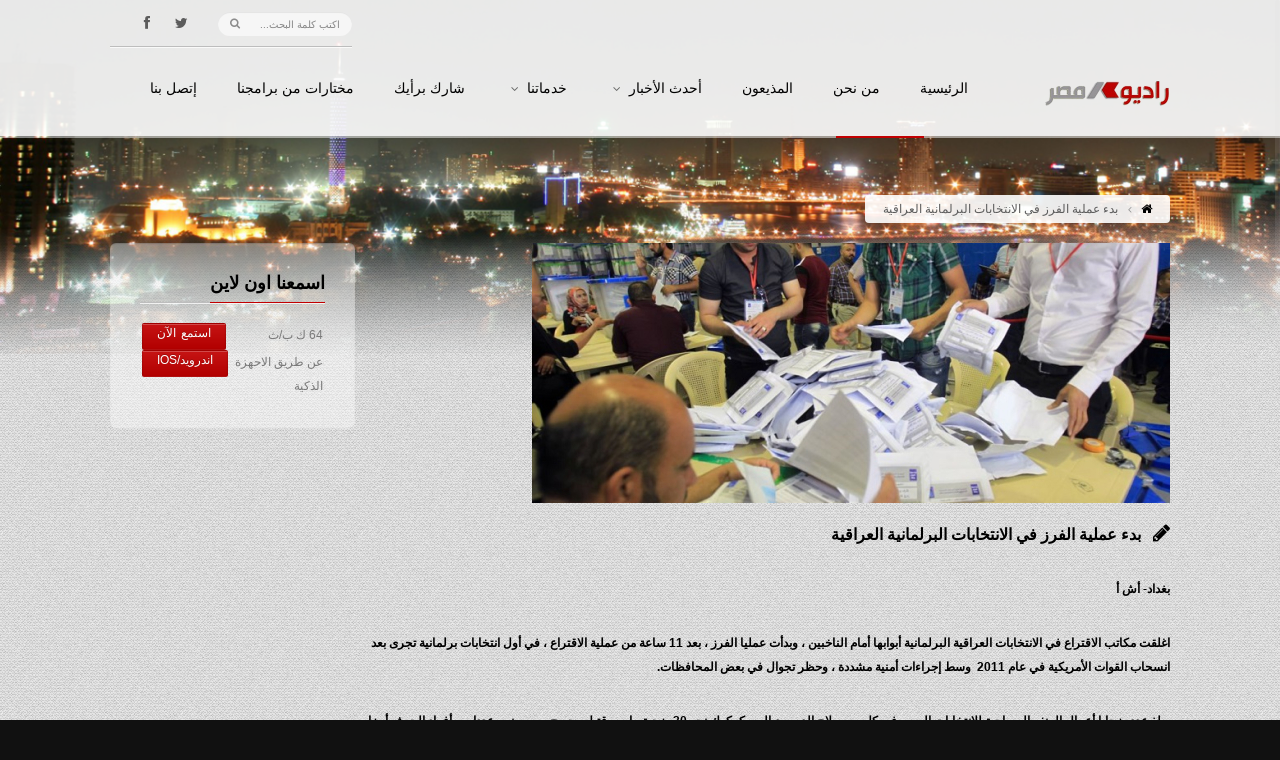

--- FILE ---
content_type: text/html; charset=UTF-8
request_url: https://www.radiomasr.net/%D8%A8%D8%AF%D8%A1-%D8%B9%D9%85%D9%84%D9%8A%D8%A9-%D8%A7%D9%84%D9%81%D8%B1%D8%B2-%D9%81%D9%8A-%D8%A7%D9%84%D8%A7%D9%86%D8%AA%D8%AE%D8%A7%D8%A8%D8%A7%D8%AA-%D8%A7%D9%84%D8%A8%D8%B1%D9%84%D9%85%D8%A7
body_size: 9934
content:
<!DOCTYPE html>
<!--[if IE 7 ]><html dir="rtl" class="ie7" lang="fa-IR"> <![endif]-->
<!--[if IE 8 ]><html dir="rtl" class="ie8" lang="fa-IR"> <![endif]-->
<!--[if IE 9 ]><html dir="rtl" class="ie9" xmlns="http://www.w3.org/1999/xhtml" lang="fa-IR"> <![endif]-->
<!--[if (gte IE 10)|!(IE)]><!-->
<html dir="rtl" xmlns="http://www.w3.org/1999/xhtml" lang="en-US">
<!--<![endif]-->
<head>
	<title>راديو مصر 88.7 FM | بدء عملية الفرز في الانتخابات البرلمانية العراقية</title>
	<meta http-equiv="Content-Type" content="text/html; charset=utf-8"/>
	<meta name="viewport" content="width=device-width, initial-scale=1, maximum-scale=1" />
	<!-- Styles -->
		<link rel="stylesheet" type="text/css" href="https://www.radiomasr.net/wp-content/themes/wpradiomasr/bootstrap/css/bootstrap.min.css" media="screen" />
		<link rel="stylesheet" type="text/css" href="https://www.radiomasr.net/wp-content/themes/wpradiomasr/bootstrap/css/bootstrap-responsive.min.css" media="screen" />
		<link rel="stylesheet" type="text/css" href="https://www.radiomasr.net/wp-content/themes/wpradiomasr/style.css" id="dark" media="screen" />
		<link rel="stylesheet" type="text/css" href="https://www.radiomasr.net/wp-content/themes/wpradiomasr/js/rs-plugin/css/settings.css" media="screen" />
		<link rel="stylesheet" type="text/css" href="https://www.radiomasr.net/wp-content/themes/wpradiomasr/styles/icons/icons.css" media="screen" />
		<link href='http://fonts.googleapis.com/css?family=Oswald' rel='stylesheet' type='text/css'>
		
		<link rel="stylesheet" type="text/css" href="https://www.radiomasr.net/wp-content/themes/wpradiomasr/rtl.css" media="screen" />

		<link rel="shortcut icon" href="https://www.radiomasr.net/wp-content/themes/wpradiomasr/favicon.ico">
		<link rel="stylesheet" type="text/css" href="https://www.radiomasr.net/wp-content/themes/wpradiomasr/styles/light.css" media="screen" />
		
	<!--[if IE]>
		<meta http-equiv="X-UA-Compatible" content="IE=9; IE=8; IE=EmulateIE8; IE=EDGE" />
		<script src="http://html5shim.googlecode.com/svn/trunk/html5.js"></script>
		<link rel="stylesheet" type="text/css" href="https://www.radiomasr.net/wp-content/themes/wpradiomasr/styles/icons/font-awesome-ie7.min.css" />
	<![endif]-->
	 <meta name='robots' content='max-image-preview:large' />
<script type="text/javascript">
window._wpemojiSettings = {"baseUrl":"https:\/\/s.w.org\/images\/core\/emoji\/14.0.0\/72x72\/","ext":".png","svgUrl":"https:\/\/s.w.org\/images\/core\/emoji\/14.0.0\/svg\/","svgExt":".svg","source":{"concatemoji":"https:\/\/www.radiomasr.net\/wp-includes\/js\/wp-emoji-release.min.js?ver=6.2.8"}};
/*! This file is auto-generated */
!function(e,a,t){var n,r,o,i=a.createElement("canvas"),p=i.getContext&&i.getContext("2d");function s(e,t){p.clearRect(0,0,i.width,i.height),p.fillText(e,0,0);e=i.toDataURL();return p.clearRect(0,0,i.width,i.height),p.fillText(t,0,0),e===i.toDataURL()}function c(e){var t=a.createElement("script");t.src=e,t.defer=t.type="text/javascript",a.getElementsByTagName("head")[0].appendChild(t)}for(o=Array("flag","emoji"),t.supports={everything:!0,everythingExceptFlag:!0},r=0;r<o.length;r++)t.supports[o[r]]=function(e){if(p&&p.fillText)switch(p.textBaseline="top",p.font="600 32px Arial",e){case"flag":return s("\ud83c\udff3\ufe0f\u200d\u26a7\ufe0f","\ud83c\udff3\ufe0f\u200b\u26a7\ufe0f")?!1:!s("\ud83c\uddfa\ud83c\uddf3","\ud83c\uddfa\u200b\ud83c\uddf3")&&!s("\ud83c\udff4\udb40\udc67\udb40\udc62\udb40\udc65\udb40\udc6e\udb40\udc67\udb40\udc7f","\ud83c\udff4\u200b\udb40\udc67\u200b\udb40\udc62\u200b\udb40\udc65\u200b\udb40\udc6e\u200b\udb40\udc67\u200b\udb40\udc7f");case"emoji":return!s("\ud83e\udef1\ud83c\udffb\u200d\ud83e\udef2\ud83c\udfff","\ud83e\udef1\ud83c\udffb\u200b\ud83e\udef2\ud83c\udfff")}return!1}(o[r]),t.supports.everything=t.supports.everything&&t.supports[o[r]],"flag"!==o[r]&&(t.supports.everythingExceptFlag=t.supports.everythingExceptFlag&&t.supports[o[r]]);t.supports.everythingExceptFlag=t.supports.everythingExceptFlag&&!t.supports.flag,t.DOMReady=!1,t.readyCallback=function(){t.DOMReady=!0},t.supports.everything||(n=function(){t.readyCallback()},a.addEventListener?(a.addEventListener("DOMContentLoaded",n,!1),e.addEventListener("load",n,!1)):(e.attachEvent("onload",n),a.attachEvent("onreadystatechange",function(){"complete"===a.readyState&&t.readyCallback()})),(e=t.source||{}).concatemoji?c(e.concatemoji):e.wpemoji&&e.twemoji&&(c(e.twemoji),c(e.wpemoji)))}(window,document,window._wpemojiSettings);
</script>
<style type="text/css">
img.wp-smiley,
img.emoji {
	display: inline !important;
	border: none !important;
	box-shadow: none !important;
	height: 1em !important;
	width: 1em !important;
	margin: 0 0.07em !important;
	vertical-align: -0.1em !important;
	background: none !important;
	padding: 0 !important;
}
</style>
	<link rel='stylesheet' id='wp-block-library-css' href='https://www.radiomasr.net/wp-includes/css/dist/block-library/style.min.css?ver=6.2.8' type='text/css' media='all' />
<link rel='stylesheet' id='classic-theme-styles-css' href='https://www.radiomasr.net/wp-includes/css/classic-themes.min.css?ver=6.2.8' type='text/css' media='all' />
<style id='global-styles-inline-css' type='text/css'>
body{--wp--preset--color--black: #000000;--wp--preset--color--cyan-bluish-gray: #abb8c3;--wp--preset--color--white: #ffffff;--wp--preset--color--pale-pink: #f78da7;--wp--preset--color--vivid-red: #cf2e2e;--wp--preset--color--luminous-vivid-orange: #ff6900;--wp--preset--color--luminous-vivid-amber: #fcb900;--wp--preset--color--light-green-cyan: #7bdcb5;--wp--preset--color--vivid-green-cyan: #00d084;--wp--preset--color--pale-cyan-blue: #8ed1fc;--wp--preset--color--vivid-cyan-blue: #0693e3;--wp--preset--color--vivid-purple: #9b51e0;--wp--preset--gradient--vivid-cyan-blue-to-vivid-purple: linear-gradient(135deg,rgba(6,147,227,1) 0%,rgb(155,81,224) 100%);--wp--preset--gradient--light-green-cyan-to-vivid-green-cyan: linear-gradient(135deg,rgb(122,220,180) 0%,rgb(0,208,130) 100%);--wp--preset--gradient--luminous-vivid-amber-to-luminous-vivid-orange: linear-gradient(135deg,rgba(252,185,0,1) 0%,rgba(255,105,0,1) 100%);--wp--preset--gradient--luminous-vivid-orange-to-vivid-red: linear-gradient(135deg,rgba(255,105,0,1) 0%,rgb(207,46,46) 100%);--wp--preset--gradient--very-light-gray-to-cyan-bluish-gray: linear-gradient(135deg,rgb(238,238,238) 0%,rgb(169,184,195) 100%);--wp--preset--gradient--cool-to-warm-spectrum: linear-gradient(135deg,rgb(74,234,220) 0%,rgb(151,120,209) 20%,rgb(207,42,186) 40%,rgb(238,44,130) 60%,rgb(251,105,98) 80%,rgb(254,248,76) 100%);--wp--preset--gradient--blush-light-purple: linear-gradient(135deg,rgb(255,206,236) 0%,rgb(152,150,240) 100%);--wp--preset--gradient--blush-bordeaux: linear-gradient(135deg,rgb(254,205,165) 0%,rgb(254,45,45) 50%,rgb(107,0,62) 100%);--wp--preset--gradient--luminous-dusk: linear-gradient(135deg,rgb(255,203,112) 0%,rgb(199,81,192) 50%,rgb(65,88,208) 100%);--wp--preset--gradient--pale-ocean: linear-gradient(135deg,rgb(255,245,203) 0%,rgb(182,227,212) 50%,rgb(51,167,181) 100%);--wp--preset--gradient--electric-grass: linear-gradient(135deg,rgb(202,248,128) 0%,rgb(113,206,126) 100%);--wp--preset--gradient--midnight: linear-gradient(135deg,rgb(2,3,129) 0%,rgb(40,116,252) 100%);--wp--preset--duotone--dark-grayscale: url('#wp-duotone-dark-grayscale');--wp--preset--duotone--grayscale: url('#wp-duotone-grayscale');--wp--preset--duotone--purple-yellow: url('#wp-duotone-purple-yellow');--wp--preset--duotone--blue-red: url('#wp-duotone-blue-red');--wp--preset--duotone--midnight: url('#wp-duotone-midnight');--wp--preset--duotone--magenta-yellow: url('#wp-duotone-magenta-yellow');--wp--preset--duotone--purple-green: url('#wp-duotone-purple-green');--wp--preset--duotone--blue-orange: url('#wp-duotone-blue-orange');--wp--preset--font-size--small: 13px;--wp--preset--font-size--medium: 20px;--wp--preset--font-size--large: 36px;--wp--preset--font-size--x-large: 42px;--wp--preset--spacing--20: 0.44rem;--wp--preset--spacing--30: 0.67rem;--wp--preset--spacing--40: 1rem;--wp--preset--spacing--50: 1.5rem;--wp--preset--spacing--60: 2.25rem;--wp--preset--spacing--70: 3.38rem;--wp--preset--spacing--80: 5.06rem;--wp--preset--shadow--natural: 6px 6px 9px rgba(0, 0, 0, 0.2);--wp--preset--shadow--deep: 12px 12px 50px rgba(0, 0, 0, 0.4);--wp--preset--shadow--sharp: 6px 6px 0px rgba(0, 0, 0, 0.2);--wp--preset--shadow--outlined: 6px 6px 0px -3px rgba(255, 255, 255, 1), 6px 6px rgba(0, 0, 0, 1);--wp--preset--shadow--crisp: 6px 6px 0px rgba(0, 0, 0, 1);}:where(.is-layout-flex){gap: 0.5em;}body .is-layout-flow > .alignleft{float: left;margin-inline-start: 0;margin-inline-end: 2em;}body .is-layout-flow > .alignright{float: right;margin-inline-start: 2em;margin-inline-end: 0;}body .is-layout-flow > .aligncenter{margin-left: auto !important;margin-right: auto !important;}body .is-layout-constrained > .alignleft{float: left;margin-inline-start: 0;margin-inline-end: 2em;}body .is-layout-constrained > .alignright{float: right;margin-inline-start: 2em;margin-inline-end: 0;}body .is-layout-constrained > .aligncenter{margin-left: auto !important;margin-right: auto !important;}body .is-layout-constrained > :where(:not(.alignleft):not(.alignright):not(.alignfull)){max-width: var(--wp--style--global--content-size);margin-left: auto !important;margin-right: auto !important;}body .is-layout-constrained > .alignwide{max-width: var(--wp--style--global--wide-size);}body .is-layout-flex{display: flex;}body .is-layout-flex{flex-wrap: wrap;align-items: center;}body .is-layout-flex > *{margin: 0;}:where(.wp-block-columns.is-layout-flex){gap: 2em;}.has-black-color{color: var(--wp--preset--color--black) !important;}.has-cyan-bluish-gray-color{color: var(--wp--preset--color--cyan-bluish-gray) !important;}.has-white-color{color: var(--wp--preset--color--white) !important;}.has-pale-pink-color{color: var(--wp--preset--color--pale-pink) !important;}.has-vivid-red-color{color: var(--wp--preset--color--vivid-red) !important;}.has-luminous-vivid-orange-color{color: var(--wp--preset--color--luminous-vivid-orange) !important;}.has-luminous-vivid-amber-color{color: var(--wp--preset--color--luminous-vivid-amber) !important;}.has-light-green-cyan-color{color: var(--wp--preset--color--light-green-cyan) !important;}.has-vivid-green-cyan-color{color: var(--wp--preset--color--vivid-green-cyan) !important;}.has-pale-cyan-blue-color{color: var(--wp--preset--color--pale-cyan-blue) !important;}.has-vivid-cyan-blue-color{color: var(--wp--preset--color--vivid-cyan-blue) !important;}.has-vivid-purple-color{color: var(--wp--preset--color--vivid-purple) !important;}.has-black-background-color{background-color: var(--wp--preset--color--black) !important;}.has-cyan-bluish-gray-background-color{background-color: var(--wp--preset--color--cyan-bluish-gray) !important;}.has-white-background-color{background-color: var(--wp--preset--color--white) !important;}.has-pale-pink-background-color{background-color: var(--wp--preset--color--pale-pink) !important;}.has-vivid-red-background-color{background-color: var(--wp--preset--color--vivid-red) !important;}.has-luminous-vivid-orange-background-color{background-color: var(--wp--preset--color--luminous-vivid-orange) !important;}.has-luminous-vivid-amber-background-color{background-color: var(--wp--preset--color--luminous-vivid-amber) !important;}.has-light-green-cyan-background-color{background-color: var(--wp--preset--color--light-green-cyan) !important;}.has-vivid-green-cyan-background-color{background-color: var(--wp--preset--color--vivid-green-cyan) !important;}.has-pale-cyan-blue-background-color{background-color: var(--wp--preset--color--pale-cyan-blue) !important;}.has-vivid-cyan-blue-background-color{background-color: var(--wp--preset--color--vivid-cyan-blue) !important;}.has-vivid-purple-background-color{background-color: var(--wp--preset--color--vivid-purple) !important;}.has-black-border-color{border-color: var(--wp--preset--color--black) !important;}.has-cyan-bluish-gray-border-color{border-color: var(--wp--preset--color--cyan-bluish-gray) !important;}.has-white-border-color{border-color: var(--wp--preset--color--white) !important;}.has-pale-pink-border-color{border-color: var(--wp--preset--color--pale-pink) !important;}.has-vivid-red-border-color{border-color: var(--wp--preset--color--vivid-red) !important;}.has-luminous-vivid-orange-border-color{border-color: var(--wp--preset--color--luminous-vivid-orange) !important;}.has-luminous-vivid-amber-border-color{border-color: var(--wp--preset--color--luminous-vivid-amber) !important;}.has-light-green-cyan-border-color{border-color: var(--wp--preset--color--light-green-cyan) !important;}.has-vivid-green-cyan-border-color{border-color: var(--wp--preset--color--vivid-green-cyan) !important;}.has-pale-cyan-blue-border-color{border-color: var(--wp--preset--color--pale-cyan-blue) !important;}.has-vivid-cyan-blue-border-color{border-color: var(--wp--preset--color--vivid-cyan-blue) !important;}.has-vivid-purple-border-color{border-color: var(--wp--preset--color--vivid-purple) !important;}.has-vivid-cyan-blue-to-vivid-purple-gradient-background{background: var(--wp--preset--gradient--vivid-cyan-blue-to-vivid-purple) !important;}.has-light-green-cyan-to-vivid-green-cyan-gradient-background{background: var(--wp--preset--gradient--light-green-cyan-to-vivid-green-cyan) !important;}.has-luminous-vivid-amber-to-luminous-vivid-orange-gradient-background{background: var(--wp--preset--gradient--luminous-vivid-amber-to-luminous-vivid-orange) !important;}.has-luminous-vivid-orange-to-vivid-red-gradient-background{background: var(--wp--preset--gradient--luminous-vivid-orange-to-vivid-red) !important;}.has-very-light-gray-to-cyan-bluish-gray-gradient-background{background: var(--wp--preset--gradient--very-light-gray-to-cyan-bluish-gray) !important;}.has-cool-to-warm-spectrum-gradient-background{background: var(--wp--preset--gradient--cool-to-warm-spectrum) !important;}.has-blush-light-purple-gradient-background{background: var(--wp--preset--gradient--blush-light-purple) !important;}.has-blush-bordeaux-gradient-background{background: var(--wp--preset--gradient--blush-bordeaux) !important;}.has-luminous-dusk-gradient-background{background: var(--wp--preset--gradient--luminous-dusk) !important;}.has-pale-ocean-gradient-background{background: var(--wp--preset--gradient--pale-ocean) !important;}.has-electric-grass-gradient-background{background: var(--wp--preset--gradient--electric-grass) !important;}.has-midnight-gradient-background{background: var(--wp--preset--gradient--midnight) !important;}.has-small-font-size{font-size: var(--wp--preset--font-size--small) !important;}.has-medium-font-size{font-size: var(--wp--preset--font-size--medium) !important;}.has-large-font-size{font-size: var(--wp--preset--font-size--large) !important;}.has-x-large-font-size{font-size: var(--wp--preset--font-size--x-large) !important;}
.wp-block-navigation a:where(:not(.wp-element-button)){color: inherit;}
:where(.wp-block-columns.is-layout-flex){gap: 2em;}
.wp-block-pullquote{font-size: 1.5em;line-height: 1.6;}
</style>
<link rel='stylesheet' id='announcer-css-css' href='https://www.radiomasr.net/wp-content/plugins/announcer/public/css/style.css?ver=5.8' type='text/css' media='all' />
<link rel='stylesheet' id='wp-polls-css' href='https://www.radiomasr.net/wp-content/plugins/wp-polls/polls-css.css?ver=2.77.3' type='text/css' media='all' />
<style id='wp-polls-inline-css' type='text/css'>
.wp-polls .pollbar {
	margin: 1px;
	font-size: 6px;
	line-height: 8px;
	height: 8px;
	background: #FF0000;
	border: 1px solid #000000;
}

</style>
<script type='text/javascript' src='https://www.radiomasr.net/wp-includes/js/jquery/jquery.min.js?ver=3.6.4' id='jquery-core-js'></script>
<script type='text/javascript' src='https://www.radiomasr.net/wp-includes/js/jquery/jquery-migrate.min.js?ver=3.4.0' id='jquery-migrate-js'></script>
<script type='text/javascript' src='https://www.radiomasr.net/wp-content/plugins/announcer/public/js/script.js?ver=5.8' id='announcer-js-js'></script>
<link rel="https://api.w.org/" href="https://www.radiomasr.net/wp-json/" /><link rel="alternate" type="application/json" href="https://www.radiomasr.net/wp-json/wp/v2/posts/952" /><link rel="EditURI" type="application/rsd+xml" title="RSD" href="https://www.radiomasr.net/xmlrpc.php?rsd" />
<link rel="wlwmanifest" type="application/wlwmanifest+xml" href="https://www.radiomasr.net/wp-includes/wlwmanifest.xml" />
<meta name="generator" content="WordPress 6.2.8" />
<link rel="canonical" href="https://www.radiomasr.net/%d8%a8%d8%af%d8%a1-%d8%b9%d9%85%d9%84%d9%8a%d8%a9-%d8%a7%d9%84%d9%81%d8%b1%d8%b2-%d9%81%d9%8a-%d8%a7%d9%84%d8%a7%d9%86%d8%aa%d8%ae%d8%a7%d8%a8%d8%a7%d8%aa-%d8%a7%d9%84%d8%a8%d8%b1%d9%84%d9%85%d8%a7" />
<link rel='shortlink' href='https://www.radiomasr.net/?p=952' />
<link rel="alternate" type="application/json+oembed" href="https://www.radiomasr.net/wp-json/oembed/1.0/embed?url=https%3A%2F%2Fwww.radiomasr.net%2F%25d8%25a8%25d8%25af%25d8%25a1-%25d8%25b9%25d9%2585%25d9%2584%25d9%258a%25d8%25a9-%25d8%25a7%25d9%2584%25d9%2581%25d8%25b1%25d8%25b2-%25d9%2581%25d9%258a-%25d8%25a7%25d9%2584%25d8%25a7%25d9%2586%25d8%25aa%25d8%25ae%25d8%25a7%25d8%25a8%25d8%25a7%25d8%25aa-%25d8%25a7%25d9%2584%25d8%25a8%25d8%25b1%25d9%2584%25d9%2585%25d8%25a7" />
<link rel="alternate" type="text/xml+oembed" href="https://www.radiomasr.net/wp-json/oembed/1.0/embed?url=https%3A%2F%2Fwww.radiomasr.net%2F%25d8%25a8%25d8%25af%25d8%25a1-%25d8%25b9%25d9%2585%25d9%2584%25d9%258a%25d8%25a9-%25d8%25a7%25d9%2584%25d9%2581%25d8%25b1%25d8%25b2-%25d9%2581%25d9%258a-%25d8%25a7%25d9%2584%25d8%25a7%25d9%2586%25d8%25aa%25d8%25ae%25d8%25a7%25d8%25a8%25d8%25a7%25d8%25aa-%25d8%25a7%25d9%2584%25d8%25a8%25d8%25b1%25d9%2584%25d9%2585%25d8%25a7&#038;format=xml" />
<script type="text/javascript" src="https://www.radiomasr.net/wp-content/plugins/si-captcha-for-wordpress/captcha/si_captcha.js?ver=1769089316"></script>
<!-- begin SI CAPTCHA Anti-Spam - login/register form style -->
<style type="text/css">
.si_captcha_small { width:175px; height:45px; padding-top:10px; padding-bottom:10px; }
.si_captcha_large { width:250px; height:60px; padding-top:10px; padding-bottom:10px; }
img#si_image_com { border-style:none; margin:0; padding-right:5px; float:left; }
img#si_image_reg { border-style:none; margin:0; padding-right:5px; float:left; }
img#si_image_log { border-style:none; margin:0; padding-right:5px; float:left; }
img#si_image_side_login { border-style:none; margin:0; padding-right:5px; float:left; }
img#si_image_checkout { border-style:none; margin:0; padding-right:5px; float:left; }
img#si_image_jetpack { border-style:none; margin:0; padding-right:5px; float:left; }
img#si_image_bbpress_topic { border-style:none; margin:0; padding-right:5px; float:left; }
.si_captcha_refresh { border-style:none; margin:0; vertical-align:bottom; }
div#si_captcha_input { display:block; padding-top:15px; padding-bottom:5px; }
label#si_captcha_code_label { margin:0; }
input#si_captcha_code_input { width:65px; }
p#si_captcha_code_p { clear: left; padding-top:10px; }
.si-captcha-jetpack-error { color:#DC3232; }
</style>
<!-- end SI CAPTCHA Anti-Spam - login/register form style -->
	 
	
	
</head>
<body id="fluidGridSystem">


<script>
  (function(i,s,o,g,r,a,m){i['GoogleAnalyticsObject']=r;i[r]=i[r]||function(){
  (i[r].q=i[r].q||[]).push(arguments)},i[r].l=1*new Date();a=s.createElement(o),
  m=s.getElementsByTagName(o)[0];a.async=1;a.src=g;m.parentNode.insertBefore(a,m)
  })(window,document,'script','//www.google-analytics.com/analytics.js','ga');

  ga('create', 'UA-52964655-1', 'auto');
  ga('send', 'pageview');

</script>


<div id="fb-root"></div>
<script>(function(d, s, id) {
  var js, fjs = d.getElementsByTagName(s)[0];
  if (d.getElementById(id)) return;
  js = d.createElement(s); js.id = id;
  js.src = "//connect.facebook.net/ar_AR/all.js#xfbml=1&appId=169032813179862";
  fjs.parentNode.insertBefore(js, fjs);
}(document, 'script', 'facebook-jssdk'));</script>


	<div id="layout" class="full">
		
		<header id="header" class="glue">
			<div class="row clearfix">
				<div class="little-head">

					<div class="social social-head">
						<a href="http://twitter.com/radiomasr887" class="bottomtip" title="تابعنا على تويتر" target="_blank"><i class="icon-twitter"></i></a>
						<a href="http://facebook.com/radiomasronline88.7" class="bottomtip" title="تابعنا على فيس بوك" target="_blank"><i class="icon-facebook"></i></a>
				<!--	<a href="https://plus.google.com/" class="bottomtip" title="GooglePlus" target="_blank"><i class="icon-google-plus"></i></a>
						<a href="http://instagram.com/" class="bottomtip" title="instagram" target="_blank"><i class="icon-instagram"></i></a>
						<a href="http://dribbble.com/" class="bottomtip" title="Dribbble" target="_blank"><i class="icon-dribbble"></i></a>
						<a href="https://soundcloud.com/" class="bottomtip" title="Soundcloud" target="_blank"><i class="icon-cloud"></i></a>
						<a href="http://www.linkedin.com/" class="bottomtip" title="Linkedin" target="_blank"><i class="icon-linkedin"></i></a>-->
					</div><!-- end social -->

					<div class="search">
						<form action="https://www.radiomasr.net" id="search" method="get">
							<input id="inputhead" name="s" type="text" onfocus="if (this.value=='اكتب كلمة البحث...') this.value = '';" onblur="if (this.value=='') this.value = 'اكتب كلمة البحث...';" value="اكتب كلمة البحث..." placeholder="اكتب كلمة البحث...">
							<button type="submit"><i class="icon-search"></i></button>
						</form><!-- end form -->
					</div><!-- search -->
				</div><!-- little head -->
			</div><!-- row -->

			<div class="headdown">
				<div class="row clearfix">
					<div class="logo bottomtip" title="راديو مصر 88.7 FM - الرئيسية">
						<a href="https://www.radiomasr.net"><img src="https://www.radiomasr.net/wp-content/themes/wpradiomasr/images/logo.png" alt=""></a>
					</div><!-- end logo -->

					<nav>
						<ul class="sf-menu">
							<li ><a href="https://www.radiomasr.net">الرئيسية<span class="sub"></span></a>
								
							</li>
							<li ><a href="https://www.radiomasr.net/%d9%85%d9%86-%d9%86%d8%ad%d9%86">من نحن<span class="sub"></span></a>
								
							</li>
							<li><a href="https://www.radiomasr.net/presenters">المذيعون<span class="sub"></span></a></li>
							<li><a href="https://www.radiomasr.net/category/%d8%a7%d9%84%d8%a3%d8%ae%d8%a8%d8%a7%d8%b1">أحدث الأخبار<span class="sub"></span></a>
							<ul>
									
									<li><a href="https://www.radiomasr.net/category/%d8%a7%d9%84%d8%a3%d8%ae%d8%a8%d8%a7%d8%b1/%d8%a7%d8%ae%d8%a8%d8%a7%d8%b1-%d8%b1%d8%a6%d9%8a%d8%b3%d9%8a%d8%a9">الأخبار الرئيسية</a></li>
									<li><a href="https://www.radiomasr.net/category/%d8%a7%d9%84%d8%a3%d8%ae%d8%a8%d8%a7%d8%b1/%d8%a7%d8%ae%d8%a8%d8%a7%d8%b1-%d9%85%d8%ad%d9%84%d9%8a%d8%a9">الأخبار المحلية</a></li>
									<li><a href="https://www.radiomasr.net/category/%d8%a7%d9%84%d8%a3%d8%ae%d8%a8%d8%a7%d8%b1/%d8%a7%d8%ae%d8%a8%d8%a7%d8%b1-%d8%b9%d8%b1%d8%a8%d9%8a%d8%a9">الأخبار العربية</a></li>
									<li><a href="https://www.radiomasr.net/category/%d8%a7%d9%84%d8%a3%d8%ae%d8%a8%d8%a7%d8%b1/%d8%a7%d8%ae%d8%a8%d8%a7%d8%b1-%d8%b9%d8%a7%d9%84%d9%85%d9%8a%d8%a9">الأخبار العالمية</a></li>
									<li><a href="https://www.radiomasr.net/category/%d8%a7%d9%84%d8%a3%d8%ae%d8%a8%d8%a7%d8%b1/%d8%a7%d9%82%d8%aa%d8%b5%d8%a7%d8%af">الأخبار الإقتصادية</a></li>
									<li><a href="https://www.radiomasr.net/category/%d8%a7%d9%84%d8%a3%d8%ae%d8%a8%d8%a7%d8%b1/%d8%ab%d9%82%d8%a7%d9%81%d8%a9">الأخبار الثقافية</a></li>
									<li><a href="https://www.radiomasr.net/category/%d8%a7%d9%84%d8%a3%d8%ae%d8%a8%d8%a7%d8%b1/%d8%b1%d9%8a%d8%a7%d8%b6%d8%a9">الأخبار الرياضية</a></li>
									
								</ul>
							
							</li>
								
							<li><a href="#">خدماتنا<span class="sub"></span></a>
								<ul>
									
									<li><a href="https://www.radiomasr.net/%d8%af%d8%b1%d8%ac%d8%a7%d8%aa-%d8%a7%d9%84%d8%ad%d8%b1%d8%a7%d8%b1%d8%a9"><i class="icon-sun mi"></i>درجات الحرارة</a></li>
									<li><a href="https://www.radiomasr.net/%d8%a8%d8%af%d8%a1-%d8%b9%d9%85%d9%84%d9%8a%d8%a9-%d8%a7%d9%84%d9%81%d8%b1%d8%b2-%d9%81%d9%8a-%d8%a7%d9%84%d8%a7%d9%86%d8%aa%d8%ae%d8%a7%d8%a8%d8%a7%d8%aa-%d8%a7%d9%84%d8%a8%d8%b1%d9%84%d9%85%d8%a7"><i class="icon-bar-chart mi"></i>حركة الاسهم</a></li>
									<li><a href="https://www.radiomasr.net/%d9%85%d9%88%d8%a7%d9%82%d9%8a%d8%aa-%d8%a7%d9%84%d8%b5%d9%84%d8%a7%d8%a9"><i class="icon-moon mi"></i>مواقيت الصلاة</a></li>
									<li><a href="https://www.radiomasr.net/%d8%a7%d8%b3%d8%b9%d8%a7%d8%b1-%d8%a7%d9%84%d8%b9%d9%85%d9%84%d8%a7%d8%aa"><i class="icon-eur mi"></i>اسعار العملات</a></li>
								<!--<li><a href="#"><i class="icon-time mi"></i>مواعيد القطارات</a></li>-->
									<li><a href="https://www.radiomasr.net/%d9%85%d9%88%d8%a7%d8%b9%d9%8a%d8%af-%d8%b1%d8%ad%d9%84%d8%a7%d8%aa-%d8%a7%d9%84%d8%b7%d9%8a%d8%b1%d8%a7%d9%86"><i class="icon-plane mi"></i>مواعيد رحلات الطيران</a></li>
									
								</ul>
							</li>
							<li><a href="https://www.radiomasr.net/category/%d8%b4%d8%a7%d8%b1%d9%83-%d8%a8%d8%b1%d8%a3%d9%8a%d9%83">شارك برأيك<span class="sub"></span></a></li>
							<li><a href="https://www.radiomasr.net/category/%d9%85%d8%ae%d8%aa%d8%a7%d8%b1%d8%a7%d8%aa">مختارات من برامجنا<span class="sub"></span></a></li>

							<li ><a href="https://www.radiomasr.net/%d8%a5%d8%aa%d8%b5%d9%84-%d8%a8%d9%86%d8%a7">إتصل بنا<span class="sub"></span></a>

							
							</li>
						</ul><!-- end menu -->
					</nav><!-- end nav -->
				</div><!-- row -->
			</div><!-- headdown -->
		</header><!-- end header -->


<div class="under_header">
			<img src="https://www.radiomasr.net/wp-content/themes/wpradiomasr/images/assets/breadcrumbs12.png" alt="#">
		</div><!-- under header -->

		<div class="page-content back_to_up">
			<div class="row clearfix mb">
				<div class="breadcrumbIn">
					<ul>
						<li><a href="https://www.radiomasr.net" class="toptip" title=""> <i class="icon-home"></i> </a></li>
						<li> بدء عملية الفرز في الانتخابات البرلمانية العراقية </li>
					</ul>
				</div><!-- breadcrumb -->
			</div><!-- row -->

<div class="row row-fluid clearfix mbf">
				<div class="span3 sidebar">
					<div class="def-block widget animtt" data-gen="fadeUp" style="opacity:0;">
						<h4> اسمعنا اون لاين </h4><span class="liner"></span>
						<div class="widget-content row-fluid">
							

							<div class="grid_8">
							<p class="event-titlett">64 ك ب/ث</p>
							</div>
							<div class="grid_4">
								<a href="javascript:void(0)" onclick="window.open('https://www.radiomasr.net/live/', 'new_window', 'toolbar=no, menubar=no, scrollbars=no, resizable=yes, width=600, height=270')" class="tbutton buy-ticket small"><span>استمع الآن</span></a>
							</div>
							
							<div class="grid_8">
							<p class="event-titlett">عن طريق الاحهزة الذكية</p>
							</div>
							<div class="grid_4">
								<a href="https://live.radiomasr.net/RADIOMASR" class="tbutton buy-ticket small"><span>اندرويد/iOS</span></a>

							</div>
							

						</div><!-- widget content -->
					</div><!-- def block widget events -->

					<div class="def-block widget animtt" data-gen="fadeUp" style="opacity:0;">
						<h4> إستطلاع رأي</h4><span class='liner'></span><div class='widget-content row-fluid'><div id="polls-3" class="wp-polls">
	<form id="polls_form_3" class="wp-polls-form" action="/index.php" method="post">
		<p style="display: none;"><input type="hidden" id="poll_3_nonce" name="wp-polls-nonce" value="6f311ea495" /></p>
		<p style="display: none;"><input type="hidden" name="poll_id" value="3" /></p>
		<p style="display: none;"><input type="hidden" id="poll_multiple_ans_3" name="poll_multiple_ans_3" value="2" /></p>
		<p style="text-align: center;"><strong>هل ترى موقع راديو مصر مواكب للأحداث؟</strong></p><div id="polls-3-ans" class="wp-polls-ans"><ul class="wp-polls-ul">
		<li><input type="checkbox" id="poll-answer-8" name="poll_3" value="8" /> <label for="poll-answer-8">نعم</label></li>
		<li><input type="checkbox" id="poll-answer-9" name="poll_3" value="9" /> <label for="poll-answer-9">لا</label></li>
		</ul><p style="text-align: center;"><input type="button" name="vote" value="   تصويت   " class="Buttons" onclick="poll_vote(3);" /></p><p style="text-align: center;"><a href="#ViewPollResults" onclick="poll_result(3); return false;" title="عرض نتائج هذا الاستطلاع">عرض النتائج</a></p></div>
	</form>
</div>
<div id="polls-3-loading" class="wp-polls-loading"><img src="https://www.radiomasr.net/wp-content/plugins/wp-polls/images/loading.gif" width="16" height="16" alt="Loading ..." title="Loading ..." class="wp-polls-image" />&nbsp;Loading ...</div>
</div>					</div><!-- def block widget categories -->
</div>


<div class="post row-fluid clearfix">
														<img src="https://www.radiomasr.net/wp-content/themes/wpradiomasr/resize.php?w=638&h=260&zc=1&q=100&src=https://www.radiomasr.net/wp-content/uploads/2014/04/عملية-فرز-الأصوات-.jpg" alt="بدء عملية الفرز في الانتخابات البرلمانية العراقية">
														<h3 class="post-title"> <i class="icon-pencil"></i> بدء عملية الفرز في الانتخابات البرلمانية العراقية </h3>
							<p>								

<p style="text-align: right;"><strong><span id="ContentPlaceHolder1_NewsDetails1_lblDesc2">بغداد- أش أ</p>
<p>اغلقت مكاتب الاقتراع في الانتخابات العراقية البرلمانية أبوابها أمام الناخبين ، وبدأت عمليا الفرز ، بعد 11 ساعة من عملية الاقتراع ، في أول انتخابات برلمانية تجرى بعد انسحاب القوات الأمريكية في عام 2011  وسط إجراءات أمنية مشددة ، وحظر تجوال في بعض المحافظات.</p>
<p>وبلغ عدد ضحايا أعمال العنف المصاحبة للانتخابات اليوم ، في كل من صلاح الدين وديالى وكركوك نحو 30 ضحية ما بين قتيل وجريح ، من بينهم عددا من أفراد الجيش أيضا.</p>
<p>وذكرت قناة العراقية شبه الرسمية أن حظر التجوال رفع في النجف وكربلاء وميسان والديوانية جنوب العراق ، والذي تم فرضه لتأمين العملية الانتخابية والتصدى للعمليات الإرهابية.</p>
<p>وأكدت المفوضية العليا المستقلة للانتخابات في العراق اليوم أن العملية الانتخابية جرت بانسيابية في محافظتي الأنبار ونينوى الساخنتين ، على الرغم من وجود حرب مع الإرهاب بالتزامن مع عملية الاقتراع .</p>
<p>ومن جانبه قال نائب رئيس مجلس الوزراء العراقي لشؤون الخدمات صالح المطلك &#8220;إن بعض الخروقات حدثت خلال الساعات الأولى ليوم الاقتراع لكنها ليست كبيرة ، مشيرا إلى أن كتلته &#8221; القائمة العربية &#8221; تراقب الانتخابات بشكل جيد&#8221;.</p>
<p>ويتنافس في  الانتخابات 9039 مرشحا، على أصوات أكثر من 20 مليون عراقي، أملا بدخول البرلمان المؤلف من 328 مقعدا.</p>
<p>ويسعى رئيس الوزراء الحالي نوري المالكي  إلى الفوز بفترة ثالثة في منصبه ، في وقت جرت فيه الحملة الانتخابية مع ارتفاع موجات العنف ، وحث الناس على المشاركة في الانتخابات على الرغم من التهديد الأمني.</p>
<p>وأشار المالكي إلى أن شكل الحكومة المقبلة سيعتمد على نتائج هذه الانتخابات مشددا على أن  &#8220;فوزنا مؤكد لكننا ما زلنا نتحدث عن حجم الفوز.&#8221;</p>
<p>ويقدم المالكي نفسه وأيضا خصومه الشيعة على أنهم الأصلح للتعامل مع المعركة الحالية على مدينتي الفلوجة والرمادي في الأنبار ، بينما يصور الزعماء السياسيون السنة المالكي الشيعي على أنه حاكم سلطوي يريد تدمير طائفتهم.</p>
<p>وقال منافسه السني الرئيسي رئيس البرلمان أسامة النجيفي &#8220;إن السنة عانوا من الإرهاب والميليشيات تحت حكم المالكي&#8221;..مضيفا &#8220;أن هناك خطوطا حمراء وأنهم لن يتحالفوا مع رئيس الوزراء الحالي تحت أي ظرف&#8221;.</span></strong></p>



</p>
							<div class="meta">
								<!--<span> <i class="icon-user mi"></i> مدیر </span>-->
								<span> <i class="icon-time mi"></i>2014-04-30 </span>
							<!--	<span> <a href="#"><i class="icon-comments-alt"></i> 3 نظر</a> </span>-->
							</div><!-- meta -->
							<!--<a href="news_single.html" class="Rmore tbutton small"><span>ادامه مطلب</span></a>--></br>
							<div class="fb-comments" data-href="https://www.radiomasr.net/%d8%a8%d8%af%d8%a1-%d8%b9%d9%85%d9%84%d9%8a%d8%a9-%d8%a7%d9%84%d9%81%d8%b1%d8%b2-%d9%81%d9%8a-%d8%a7%d9%84%d8%a7%d9%86%d8%aa%d8%ae%d8%a7%d8%a8%d8%a7%d8%aa-%d8%a7%d9%84%d8%a8%d8%b1%d9%84%d9%85%d8%a7" data-width="645" data-numposts="5" data-colorscheme="dark"></div>
						</div><!-- post -->
						
</div></div>
<footer id="footer">
			<div class="footer-last">
				<div class="row clearfix">
					<span class="copyright">© 2026 راديو مصر - جميع الحقوق محفوظة. | تطوير شركة <a target="_blank" href="https://www.clicksolutions.co"><img style="float: left;margin: 5px 10px 10px 10px;"
 src="https://www.elmawke3.com/clickminilogo.png" alt="" /></a></span>
					<div id="toTop"><i class="icon-angle-up"></i></div><!-- Back to top -->
					<div class="foot-menu">
						<ul>
							<li><a href="https://www.radiomasr.net">الرئيسية</a></li>
							<li><a href="https://www.radiomasr.net/%d9%85%d9%86-%d9%86%d8%ad%d9%86">من نحن</a></li>
							<li><a href="https://www.radiomasr.net/presenters">المذيعون</a></li>
							<li><a href="https://www.radiomasr.net/category/%d8%a7%d9%84%d8%a3%d8%ae%d8%a8%d8%a7%d8%b1">أحدث الأخبار</a></li>
							<!--<li><a href="#">خدماتنا</a></li>-->
							<li><a href="https://www.radiomasr.net/category/%d8%b4%d8%a7%d8%b1%d9%83-%d8%a8%d8%b1%d8%a3%d9%8a%d9%83">شارك برأيك</a></li>
							<li><a href="https://www.radiomasr.net/%d8%a5%d8%aa%d8%b5%d9%84-%d8%a8%d9%86%d8%a7">إتصل بنا</a></li>						
							
						</ul><!-- end links -->
					</div><!-- end foot menu -->
				</div><!-- row -->
			</div><!-- end last -->

		</footer><!-- end footer -->

	</div><!-- end layout -->
<!-- Scripts -->
	<script type="text/javascript" src="https://www.radiomasr.net/wp-content/themes/wpradiomasr/js/jquery.min.js"></script>
	<script type="text/javascript" src="https://www.radiomasr.net/wp-content/themes/wpradiomasr/js/theme20.js"></script>
	<script type="text/javascript" src="https://www.radiomasr.net/wp-content/themes/wpradiomasr/bootstrap/js/bootstrap.min.js"></script>
	<script type="text/javascript" src="https://www.radiomasr.net/wp-content/themes/wpradiomasr/js/rs-plugin/pluginsources/jquery.themepunch.plugins.min.js"></script>	
	<script type="text/javascript" src="https://www.radiomasr.net/wp-content/themes/wpradiomasr/js/rs-plugin/js/jquery.themepunch.revolution.min.js"></script>
	<script type="text/javascript" src="https://www.radiomasr.net/wp-content/themes/wpradiomasr/js/jquery.prettyPhoto.js"></script>
	<script type="text/javascript" src="https://www.radiomasr.net/wp-content/themes/wpradiomasr/js/jquery.flexslider-min.js"></script>
	<script type="text/javascript" src="https://www.radiomasr.net/wp-content/themes/wpradiomasr/js/jquery.jplayer.js"></script>
	<script type="text/javascript" src="https://www.radiomasr.net/wp-content/themes/wpradiomasr/js/ttw-music-player-min.js"></script>
	<script type="text/javascript" src="https://www.radiomasr.net/wp-content/themes/wpradiomasr/music/myplaylist.js"></script>
	<script type="text/javascript" src="https://www.radiomasr.net/wp-content/themes/wpradiomasr/js/countdown.js"></script>
	<script type="text/javascript" src="https://www.radiomasr.net/wp-content/themes/wpradiomasr/js/jquery.nicescroll.min.js"></script>
	<script type="text/javascript" src="https://www.radiomasr.net/wp-content/themes/wpradiomasr/js/twitter/jquery.tweet.js"></script>
	<script type="text/javascript" src="https://www.radiomasr.net/wp-content/themes/wpradiomasr/js/custom.js"></script>
	<script type="text/javascript" src="https://www.radiomasr.net/wp-content/themes/wpradiomasr/js/gmap3.js"></script>
	<script type="text/javascript" src="http://maps.google.com/maps/api/js?sensor=false"></script>
	<script type="text/javascript">
	/* <![CDATA[ */
		jQuery(function () {
		    jQuery("#map").gmap3({
		        marker: {
		            address: "Al Antakhana Sq., Boulaq Num.4, Boulaq, Cairo Governorate, Egypt"
		        },
		        map: {
		            options: {
		                zoom: 15
		            }
		        }
		    });
		});
	/* ]]> */
</script>

	<script type="text/javascript">	
	/* <![CDATA[ */
		var tpj=jQuery;
		tpj.noConflict();
		tpj(document).ready(function() {
		if (tpj.fn.cssOriginal!=undefined)
			tpj.fn.css = tpj.fn.cssOriginal;
			var api= tpj('.revolution').revolution({
				delay:9000,
				startheight:380,
				startwidth:960,
				hideThumbs:200,
				thumbWidth:80,
				thumbHeight:50,
				thumbAmount:5,
				navigationType:"none",
				navigationArrows:"verticalcentered",
				navigationStyle:"square",	
				touchenabled:"on", 
				onHoverStop:"on", 
				navOffsetHorizontal:0,
				navOffsetVertical:20,
				shadow:0
			});
			tpj("#event1").countdown({
				date: "31 December 2013 23:59:59",
				format: "on"
			},
			function() {
				// callback function
			});
		});
	/* ]]> */
	</script>
	<script type='text/javascript' id='wp-polls-js-extra'>
/* <![CDATA[ */
var pollsL10n = {"ajax_url":"https:\/\/www.radiomasr.net\/wp-admin\/admin-ajax.php","text_wait":"Your last request is still being processed. Please wait a while ...","text_valid":"Please choose a valid poll answer.","text_multiple":"Maximum number of choices allowed: ","show_loading":"1","show_fading":"1"};
/* ]]> */
</script>
<script type='text/javascript' src='https://www.radiomasr.net/wp-content/plugins/wp-polls/polls-js.js?ver=2.77.3' id='wp-polls-js'></script>



</body>
</html>
